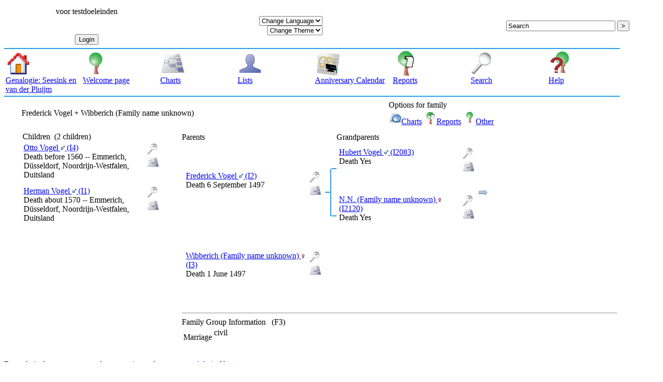

--- FILE ---
content_type: text/html; charset=UTF-8
request_url: https://seesink-vanderpluijm.nl/PhpGedView/family.php?famid=F3&ged=test%20vogel
body_size: 77500
content:
<!DOCTYPE html PUBLIC "-//W3C//DTD XHTML 1.0 Transitional//EN" "http://www.w3.org/TR/xhtml1/DTD/xhtml1-transitional.dtd">
<html xmlns="http://www.w3.org/1999/xhtml">
	<head>
		<meta http-equiv="Content-Type" content="text/html; charset=UTF-8" />
				<link rel="shortcut icon" href="images/favicon.ico" type="image/x-icon" />

		<title>Frederick Vogel + Wibberich &rlm;(Family name unknown)&rlm; - PhpGedView</title>
				<link rel="stylesheet" href="themes/standard/style.css" type="text/css" media="all" />
				
	<link rel="stylesheet" href="themes/standard/print.css" type="text/css" media="print" />
			<meta name="author" content="Admin User" />		<meta name="publisher" content="Admin User" />		<meta name="copyright" content="Admin User" />		<meta name="keywords" content="ancestry, genealogy, pedigree tree" />
		<meta name="description" content="voor testdoeleinden" />		<meta name="page-topic" content="voor testdoeleinden" />		<meta name="audience" content="All" />		<meta name="page-type" content="Private Homepage" />		<meta name="robots" content="index, follow" />		<meta name="revisit-after" content="10 days" />		<meta name="generator" content="PhpGedView - http://www.phpgedview.net" />
		
<script type="text/javascript">
//<![CDATA[

		/* setup some javascript variables */
		var query = "famid=F3&amp;ged=test vogel";
		var textDirection = "ltr";
		var browserType = "mozilla";
		var themeName = "standard";
		var SCRIPT_NAME = "family.php";
		/* keep the session id when opening new windows */
		var sessionid = "qslr1nkri5oq11vhi6at9295b7";
		var sessionname = "PHPSESSID";
		var accesstime = "1769021985";
		var plusminus = new Array();
		plusminus[0] = new Image();
		plusminus[0].src = "images/plus.gif";
		plusminus[0].title = "Show Details";
		plusminus[1] = new Image();
		plusminus[1].src = "images/minus.gif";
		plusminus[1].title = "Hide Details";
		var zoominout = new Array();
		zoominout[0] = new Image();
		zoominout[0].src = "images/zoomin.gif";
		zoominout[1] = new Image();
		zoominout[1].src = "images/zoomout.gif";
		var arrows = new Array();
		arrows[0] = new Image();
		arrows[0].src = "images/larrow2.gif";
		arrows[1] = new Image();
		arrows[1].src = "images/rarrow2.gif";
		arrows[2] = new Image();
		arrows[2].src = "images/uarrow2.gif";
		arrows[3] = new Image();
		arrows[3].src = "images/darrow2.gif";
	
	function message(username, method, url, subject) {
		if ((!url)||(url=="")) url='family.phpfamid%3DF3%26amp%3Bged%3Dtest+vogel';
		if ((!subject)||(subject=="")) subject="";
		window.open('message.php?to='+username+'&method='+method+'&url='+url+'&subject='+subject+"&"+sessionname+"="+sessionid, '_blank', 'top=50, left=50, width=600, height=500, resizable=1, scrollbars=1');
		return false;
	}

	var whichhelp = 'help_family.php&action=';
	//-->
	
//]]>
</script>
<script src="js/phpgedview.js" language="JavaScript" type="text/javascript"></script>	<link type="text/css" href="themes/standard/modules.css" rel="Stylesheet" />
</head>
<body id="body"  onload="">
<!-- begin header section -->
<div id="header" class="ltr">
<table width="99%">
	<tr>
		<td><img src="themes/standard/header.jpg" width="281" height="50" alt="" /></td>
		<td>
			<table width="100%">
			<tr>
				<td align="center" valign="top">
					<div class="title" style="right">
					voor testdoeleinden					</div>
					<br />
					<br />
					<a href='login.php?url=family.php%3Ffamid%3DF3%26ged%3Dtest%20vogel' class='link'><button type = "button">Login</button></a>				</td>
								<td align="right" valign="middle" >
					<div class="lang_form"><select onchange="document.location=this.value;"><option value="#">Change Language</option><option value="family.php?famid=F3&amp;ged=test vogel&amp;changelanguage=yes&amp;NEWLANGUAGE=german">Deutsch</option><option value="family.php?famid=F3&amp;ged=test vogel&amp;changelanguage=yes&amp;NEWLANGUAGE=english">English</option><option value="family.php?famid=F3&amp;ged=test vogel&amp;changelanguage=yes&amp;NEWLANGUAGE=dutch">Nederlands</option><option value="family.php?famid=F3&amp;ged=test vogel&amp;changelanguage=yes&amp;NEWLANGUAGE=greek">Ελληνικά</option></select></div>					<div class="theme_form"><select onchange="document.location=this.value;"><option value="#">Change Theme</option><option value="themechange.php?frompage=ZmFtaWx5LnBocD9mYW1pZD1GMyZhbXA7Z2VkPXRlc3Qgdm9nZWw=&amp;mytheme=themes/cloudy/">Cloudy</option><option value="themechange.php?frompage=ZmFtaWx5LnBocD9mYW1pZD1GMyZhbXA7Z2VkPXRlc3Qgdm9nZWw=&amp;mytheme=themes/minimal/">Minimal</option><option value="themechange.php?frompage=ZmFtaWx5LnBocD9mYW1pZD1GMyZhbXA7Z2VkPXRlc3Qgdm9nZWw=&amp;mytheme=themes/ocean/">Ocean</option><option value="themechange.php?frompage=ZmFtaWx5LnBocD9mYW1pZD1GMyZhbXA7Z2VkPXRlc3Qgdm9nZWw=&amp;mytheme=themes/simplyblue/">SimplyBlue</option><option value="themechange.php?frompage=ZmFtaWx5LnBocD9mYW1pZD1GMyZhbXA7Z2VkPXRlc3Qgdm9nZWw=&amp;mytheme=themes/simplygreen/">SimplyGreen</option><option value="themechange.php?frompage=ZmFtaWx5LnBocD9mYW1pZD1GMyZhbXA7Z2VkPXRlc3Qgdm9nZWw=&amp;mytheme=themes/simplyred/">SimplyRed</option><option value="themechange.php?frompage=ZmFtaWx5LnBocD9mYW1pZD1GMyZhbXA7Z2VkPXRlc3Qgdm9nZWw=&amp;mytheme=themes/standard/">Standard</option><option value="themechange.php?frompage=ZmFtaWx5LnBocD9mYW1pZD1GMyZhbXA7Z2VkPXRlc3Qgdm9nZWw=&amp;mytheme=themes/wood/">Wood</option><option value="themechange.php?frompage=ZmFtaWx5LnBocD9mYW1pZD1GMyZhbXA7Z2VkPXRlc3Qgdm9nZWw=&amp;mytheme=themes/xenea/">Xenea</option></select></div>				</td>
									<td align="right" valign="middle" >
									<form action="search.php" method="post">
						<input type="hidden" name="action" value="general" />
						<input type="hidden" name="topsearch" value="yes" />
						<input type="text" name="query" size="25" value="Search"
							onfocus="if (this.value == 'Search') this.value=''; focusHandler();"
							onblur="if (this.value == '') this.value='Search';" />
						<input type="submit" name="search" value="&gt;" />
					</form>
													</td>
			</tr>
			</table>
		</td>
	</tr>
</table>
<div style="width: 98%">
		<img src="images/hline.gif" width="99%" height="3" alt="" />
	<table id="topMenu">
		<tr>
				<td width="7%" valign="top">
<div id="menu01580424696" class="menuitem">
<a href="https://seesink-vanderpluijm.nl" onmouseover="show_submenu('menu01580424696_subs', 'menu01580424696', 'down'); change_class('menu01580424696', 'menuitem_hover'); " onmouseout="timeout_submenu('menu01580424696_subs'); change_class('menu01580424696', 'menuitem'); "><img id="menu01580424696_icon" src="images/home.gif" class="icon" alt="Genalogie: Seesink en van der Pluijm" title="Genalogie: Seesink en van der Pluijm" /><br />Genalogie: Seesink en van der Pluijm</a></div>
	</td>
	<td width="7%" valign="top">
<div id="menu1688845610" class="menuitem">
<a href="index.php?ctype=gedcom" onmouseover="show_submenu('menu1688845610_subs', 'menu1688845610', 'down'); change_class('menu1688845610', 'menuitem_hover'); " onmouseout="timeout_submenu('menu1688845610_subs'); change_class('menu1688845610', 'menuitem'); "><img id="menu1688845610_icon" src="images/gedcom.gif" class="icon" alt="Welcome page" title="Welcome page" /><br />Welcome page</a><div style="text-align: left;"><div id="menu1688845610_subs" class="submenu" style="position: absolute; visibility: hidden; z-index: 100;" onmouseover="show_submenu(''); show_submenu('menu1688845610_subs');" onmouseout="timeout_submenu('menu1688845610_subs');">
<div id="menu22024222293" class="submenuitem">
<a href="index.php?ctype=gedcom&amp;ged=brekheug" onmouseover="show_submenu('menu22024222293_subs', 'menu22024222293', 'down'); change_class('menu22024222293', 'submenuitem_hover'); " onmouseout="timeout_submenu('menu22024222293_subs'); change_class('menu22024222293', 'submenuitem'); "><img id="menu22024222293_icon" src="images/small/gedcom.gif" class="icon" alt="brekheug" title="brekheug" />brekheug</a></div>
<div id="menu3914486808" class="submenuitem">
<a href="index.php?ctype=gedcom&amp;ged=pluijm.GED" onmouseover="show_submenu('menu3914486808_subs', 'menu3914486808', 'down'); change_class('menu3914486808', 'submenuitem_hover'); " onmouseout="timeout_submenu('menu3914486808_subs'); change_class('menu3914486808', 'submenuitem'); "><img id="menu3914486808_icon" src="images/small/gedcom.gif" class="icon" alt="Pluijm" title="Pluijm" />Pluijm</a></div>
<div id="menu41949480742" class="submenuitem">
<a href="index.php?ctype=gedcom&amp;ged=Seesink.GED" onmouseover="show_submenu('menu41949480742_subs', 'menu41949480742', 'down'); change_class('menu41949480742', 'submenuitem_hover'); " onmouseout="timeout_submenu('menu41949480742_subs'); change_class('menu41949480742', 'submenuitem'); "><img id="menu41949480742_icon" src="images/small/gedcom.gif" class="icon" alt="Seesink" title="Seesink" />Seesink</a></div>
<div id="menu51409587059" class="submenuitem">
<a href="index.php?ctype=gedcom&amp;ged=hseesink.GED" onmouseover="show_submenu('menu51409587059_subs', 'menu51409587059', 'down'); change_class('menu51409587059', 'submenuitem_hover'); " onmouseout="timeout_submenu('menu51409587059_subs'); change_class('menu51409587059', 'submenuitem'); "><img id="menu51409587059_icon" src="images/small/gedcom.gif" class="icon" alt="Seesink &rlm;(hervormd)&rlm;" title="Seesink &rlm;(hervormd)&rlm;" />Seesink &rlm;(hervormd)&rlm;</a></div>
<div id="menu61283347260" class="submenuitem">
<a href="index.php?ctype=gedcom&amp;ged=lseesink.GED" onmouseover="show_submenu('menu61283347260_subs', 'menu61283347260', 'down'); change_class('menu61283347260', 'submenuitem_hover'); " onmouseout="timeout_submenu('menu61283347260_subs'); change_class('menu61283347260', 'submenuitem'); "><img id="menu61283347260_icon" src="images/small/gedcom.gif" class="icon" alt="Seesink &rlm;(losse)&rlm;" title="Seesink &rlm;(losse)&rlm;" />Seesink &rlm;(losse)&rlm;</a></div>
<div id="menu71081026064" class="submenuitem">
<a href="index.php?ctype=gedcom&amp;ged=vdpluijm.GED" onmouseover="show_submenu('menu71081026064_subs', 'menu71081026064', 'down'); change_class('menu71081026064', 'submenuitem_hover'); " onmouseout="timeout_submenu('menu71081026064_subs'); change_class('menu71081026064', 'submenuitem'); "><img id="menu71081026064_icon" src="images/small/gedcom.gif" class="icon" alt="van der Pluijm" title="van der Pluijm" />van der Pluijm</a></div>
<div id="menu82089679506" class="submenuitem">
<a href="index.php?ctype=gedcom&amp;ged=lvdpluijm.GED" onmouseover="show_submenu('menu82089679506_subs', 'menu82089679506', 'down'); change_class('menu82089679506', 'submenuitem_hover'); " onmouseout="timeout_submenu('menu82089679506_subs'); change_class('menu82089679506', 'submenuitem'); "><img id="menu82089679506_icon" src="images/small/gedcom.gif" class="icon" alt="van der Pluijm &rlm;(losse)&rlm;" title="van der Pluijm &rlm;(losse)&rlm;" />van der Pluijm &rlm;(losse)&rlm;</a></div>
<div id="menu9674180356" class="submenuitem">
<a href="index.php?ctype=gedcom&amp;ged=van%20Leeuwen" onmouseover="show_submenu('menu9674180356_subs', 'menu9674180356', 'down'); change_class('menu9674180356', 'submenuitem_hover'); " onmouseout="timeout_submenu('menu9674180356_subs'); change_class('menu9674180356', 'submenuitem'); "><img id="menu9674180356_icon" src="images/small/gedcom.gif" class="icon" alt="van Leeuwen" title="van Leeuwen" />van Leeuwen</a></div>
<div id="menu101636045005" class="submenuitem">
<a href="index.php?ctype=gedcom&amp;ged=van%20tinteren" onmouseover="show_submenu('menu101636045005_subs', 'menu101636045005', 'down'); change_class('menu101636045005', 'submenuitem_hover'); " onmouseout="timeout_submenu('menu101636045005_subs'); change_class('menu101636045005', 'submenuitem'); "><img id="menu101636045005_icon" src="images/small/gedcom.gif" class="icon" alt="van tinteren" title="van tinteren" />van tinteren</a></div>
<div id="menu111214028475" class="submenuitem">
<a href="index.php?ctype=gedcom&amp;ged=vogel.GED" onmouseover="show_submenu('menu111214028475_subs', 'menu111214028475', 'down'); change_class('menu111214028475', 'submenuitem_hover'); " onmouseout="timeout_submenu('menu111214028475_subs'); change_class('menu111214028475', 'submenuitem'); "><img id="menu111214028475_icon" src="images/small/gedcom.gif" class="icon" alt="Vogel" title="Vogel" />Vogel</a></div>
<div id="menu121137251719" class="submenuitem">
<a href="index.php?ctype=gedcom&amp;ged=test%20vogel" onmouseover="show_submenu('menu121137251719_subs', 'menu121137251719', 'down'); change_class('menu121137251719', 'submenuitem_hover'); " onmouseout="timeout_submenu('menu121137251719_subs'); change_class('menu121137251719', 'submenuitem'); "><img id="menu121137251719_icon" src="images/small/gedcom.gif" class="icon" alt="voor testdoeleinden" title="voor testdoeleinden" />voor testdoeleinden</a></div>
<div id="menu131168183231" class="submenuitem">
<a href="index.php?ctype=gedcom&amp;ged=Wartna" onmouseover="show_submenu('menu131168183231_subs', 'menu131168183231', 'down'); change_class('menu131168183231', 'submenuitem_hover'); " onmouseout="timeout_submenu('menu131168183231_subs'); change_class('menu131168183231', 'submenuitem'); "><img id="menu131168183231_icon" src="images/small/gedcom.gif" class="icon" alt="Wartna" title="Wartna" />Wartna</a></div>
</div></div>
</div>
	</td>
	<td width="7%" valign="top">
<div id="menu141795070367" class="menuitem">
<a href="pedigree.php?ged=test%20vogel&amp;show_full=1&amp;talloffset=1" onmouseover="show_submenu('menu141795070367_subs', 'menu141795070367', 'down'); change_class('menu141795070367', 'menuitem_hover'); " onmouseout="timeout_submenu('menu141795070367_subs'); change_class('menu141795070367', 'menuitem'); "><img id="menu141795070367_icon" src="images/pedigree.gif" class="icon" alt="Charts" title="Charts" /><br />Charts</a><div style="text-align: left;"><div id="menu141795070367_subs" class="submenu" style="position: absolute; visibility: hidden; z-index: 100;" onmouseover="show_submenu(''); show_submenu('menu141795070367_subs');" onmouseout="timeout_submenu('menu141795070367_subs');">
<div id="menu151345669483" class="submenuitem">
<a href="ancestry.php?ged=test%20vogel" onmouseover="show_submenu('menu151345669483_subs', 'menu151345669483', 'down'); change_class('menu151345669483', 'submenuitem_hover'); " onmouseout="timeout_submenu('menu151345669483_subs'); change_class('menu151345669483', 'submenuitem'); "><img id="menu151345669483_icon" src="images/small/ancestry.gif" class="icon" alt="Ancestry Chart" title="Ancestry Chart" />Ancestry Chart</a></div>
<div id="menu161234684594" class="submenuitem">
<a href="fanchart.php?ged=test%20vogel" onmouseover="show_submenu('menu161234684594_subs', 'menu161234684594', 'down'); change_class('menu161234684594', 'submenuitem_hover'); " onmouseout="timeout_submenu('menu161234684594_subs'); change_class('menu161234684594', 'submenuitem'); "><img id="menu161234684594_icon" src="images/small/fanchart.gif" class="icon" alt="Circle Diagram" title="Circle Diagram" />Circle Diagram</a></div>
<div id="menu172016973709" class="submenuitem">
<a href="compact.php?ged=test%20vogel" onmouseover="show_submenu('menu172016973709_subs', 'menu172016973709', 'down'); change_class('menu172016973709', 'submenuitem_hover'); " onmouseout="timeout_submenu('menu172016973709_subs'); change_class('menu172016973709', 'submenuitem'); "><img id="menu172016973709_icon" src="images/small/ancestry.gif" class="icon" alt="Compact Chart" title="Compact Chart" />Compact Chart</a></div>
<div id="menu18662185363" class="submenuitem">
<a href="descendancy.php?ged=test%20vogel" onmouseover="show_submenu('menu18662185363_subs', 'menu18662185363', 'down'); change_class('menu18662185363', 'submenuitem_hover'); " onmouseout="timeout_submenu('menu18662185363_subs'); change_class('menu18662185363', 'submenuitem'); "><img id="menu18662185363_icon" src="images/small/descendancy.gif" class="icon" alt="Descendancy Chart" title="Descendancy Chart" />Descendancy Chart</a></div>
<div id="menu19330822698" class="submenuitem">
<a href="familybook.php?ged=test%20vogel" onmouseover="show_submenu('menu19330822698_subs', 'menu19330822698', 'down'); change_class('menu19330822698', 'submenuitem_hover'); " onmouseout="timeout_submenu('menu19330822698_subs'); change_class('menu19330822698', 'submenuitem'); "><img id="menu19330822698_icon" src="images/small/fambook.gif" class="icon" alt="Family Book Chart" title="Family Book Chart" />Family Book Chart</a></div>
<div id="menu202048992364" class="submenuitem">
<a href="hourglass.php?ged=test%20vogel" onmouseover="show_submenu('menu202048992364_subs', 'menu202048992364', 'down'); change_class('menu202048992364', 'submenuitem_hover'); " onmouseout="timeout_submenu('menu202048992364_subs'); change_class('menu202048992364', 'submenuitem'); "><img id="menu202048992364_icon" src="images/small/hourglass.gif" class="icon" alt="Hourglass Chart" title="Hourglass Chart" />Hourglass Chart</a></div>
<div id="menu211210495214" class="submenuitem">
<a href="treenav.php?ged=test%20vogel" onmouseover="show_submenu('menu211210495214_subs', 'menu211210495214', 'down'); change_class('menu211210495214', 'submenuitem_hover'); " onmouseout="timeout_submenu('menu211210495214_subs'); change_class('menu211210495214', 'submenuitem'); "><img id="menu211210495214_icon" src="images/small/gedcom.gif" class="icon" alt="Interactive Tree" title="Interactive Tree" />Interactive Tree</a></div>
<div id="menu221963390073" class="submenuitem">
<a href="lifespan.php?ged=test%20vogel" onmouseover="show_submenu('menu221963390073_subs', 'menu221963390073', 'down'); change_class('menu221963390073', 'submenuitem_hover'); " onmouseout="timeout_submenu('menu221963390073_subs'); change_class('menu221963390073', 'submenuitem'); "><img id="menu221963390073_icon" src="images/small/timeline.gif" class="icon" alt="Lifespan Chart" title="Lifespan Chart" />Lifespan Chart</a></div>
<div id="menu231401414359" class="submenuitem">
<a href="pedigree.php?ged=test%20vogel&amp;show_full=1&amp;talloffset=1" onmouseover="show_submenu('menu231401414359_subs', 'menu231401414359', 'down'); change_class('menu231401414359', 'submenuitem_hover'); " onmouseout="timeout_submenu('menu231401414359_subs'); change_class('menu231401414359', 'submenuitem'); "><img id="menu231401414359_icon" src="images/small/pedigree.gif" class="icon" alt="Pedigree Chart" title="Pedigree Chart" />Pedigree Chart</a></div>
<div id="menu24199146427" class="submenuitem">
<a href="relationship.php?ged=test%20vogel" onmouseover="show_submenu('menu24199146427_subs', 'menu24199146427', 'down'); change_class('menu24199146427', 'submenuitem_hover'); " onmouseout="timeout_submenu('menu24199146427_subs'); change_class('menu24199146427', 'submenuitem'); "><img id="menu24199146427_icon" src="images/small/relationship.gif" class="icon" alt="Relationship Chart" title="Relationship Chart" />Relationship Chart</a></div>
<div id="menu25767922019" class="submenuitem">
<a href="statistics.php?ged=test%20vogel" onmouseover="show_submenu('menu25767922019_subs', 'menu25767922019', 'down'); change_class('menu25767922019', 'submenuitem_hover'); " onmouseout="timeout_submenu('menu25767922019_subs'); change_class('menu25767922019', 'submenuitem'); "><img id="menu25767922019_icon" src="images/small/statistic.gif" class="icon" alt="Statistics" title="Statistics" />Statistics</a></div>
<div id="menu26542844903" class="submenuitem">
<a href="timeline.php?ged=test vogel" onmouseover="show_submenu('menu26542844903_subs', 'menu26542844903', 'down'); change_class('menu26542844903', 'submenuitem_hover'); " onmouseout="timeout_submenu('menu26542844903_subs'); change_class('menu26542844903', 'submenuitem'); "><img id="menu26542844903_icon" src="images/small/timeline.gif" class="icon" alt="Timeline Chart" title="Timeline Chart" />Timeline Chart</a></div>
</div></div>
</div>
	</td>
	<td width="7%" valign="top">
<div id="menu27612610104" class="menuitem">
<a href="indilist.php?ged=test vogel" onmouseover="show_submenu('menu27612610104_subs', 'menu27612610104', 'down'); change_class('menu27612610104', 'menuitem_hover'); " onmouseout="timeout_submenu('menu27612610104_subs'); change_class('menu27612610104', 'menuitem'); "><img id="menu27612610104_icon" src="images/indis.gif" class="icon" alt="Lists" title="Lists" /><br />Lists</a><div style="text-align: left;"><div id="menu27612610104_subs" class="submenu" style="position: absolute; visibility: hidden; z-index: 100;" onmouseover="show_submenu(''); show_submenu('menu27612610104_subs');" onmouseout="timeout_submenu('menu27612610104_subs');">
<div id="menu28204893240" class="submenuitem">
<a href="branches.php?ged=test vogel" onmouseover="show_submenu('menu28204893240_subs', 'menu28204893240', 'down'); change_class('menu28204893240', 'submenuitem_hover'); " onmouseout="timeout_submenu('menu28204893240_subs'); change_class('menu28204893240', 'submenuitem'); "><img id="menu28204893240_icon" src="images/small/patriarch.gif" class="icon" alt="Branches" title="Branches" />Branches</a></div>
<div id="menu291060324537" class="submenuitem">
<a href="famlist.php?ged=test vogel" onmouseover="show_submenu('menu291060324537_subs', 'menu291060324537', 'down'); change_class('menu291060324537', 'submenuitem_hover'); " onmouseout="timeout_submenu('menu291060324537_subs'); change_class('menu291060324537', 'submenuitem'); "><img id="menu291060324537_icon" src="images/small/cfamily.gif" class="icon" alt="Families" title="Families" />Families</a></div>
<div id="menu301788127126" class="submenuitem">
<a href="indilist.php?ged=test%20vogel" onmouseover="show_submenu('menu301788127126_subs', 'menu301788127126', 'down'); change_class('menu301788127126', 'submenuitem_hover'); " onmouseout="timeout_submenu('menu301788127126_subs'); change_class('menu301788127126', 'submenuitem'); "><img id="menu301788127126_icon" src="images/small/indis.gif" class="icon" alt="Individuals" title="Individuals" />Individuals</a></div>
<div id="menu312138077483" class="submenuitem">
<a href="placelist.php?ged=test%20vogel" onmouseover="show_submenu('menu312138077483_subs', 'menu312138077483', 'down'); change_class('menu312138077483', 'submenuitem_hover'); " onmouseout="timeout_submenu('menu312138077483_subs'); change_class('menu312138077483', 'submenuitem'); "><img id="menu312138077483_icon" src="images/small/place.gif" class="icon" alt="Place Hierarchy" title="Place Hierarchy" />Place Hierarchy</a></div>
<div id="menu322012729573" class="submenuitem">
<a href="repolist.php" onmouseover="show_submenu('menu322012729573_subs', 'menu322012729573', 'down'); change_class('menu322012729573', 'submenuitem_hover'); " onmouseout="timeout_submenu('menu322012729573_subs'); change_class('menu322012729573', 'submenuitem'); "><img id="menu322012729573_icon" src="images/small/repository.gif" class="icon" alt="Repositories" title="Repositories" />Repositories</a></div>
<div id="menu33932025569" class="submenuitem">
<a href="notelist.php?ged=test%20vogel" onmouseover="show_submenu('menu33932025569_subs', 'menu33932025569', 'down'); change_class('menu33932025569', 'submenuitem_hover'); " onmouseout="timeout_submenu('menu33932025569_subs'); change_class('menu33932025569', 'submenuitem'); "><img id="menu33932025569_icon" src="images/small/notes.gif" class="icon" alt="Shared Notes" title="Shared Notes" />Shared Notes</a></div>
<div id="menu341854429215" class="submenuitem">
<a href="sourcelist.php?ged=test%20vogel" onmouseover="show_submenu('menu341854429215_subs', 'menu341854429215', 'down'); change_class('menu341854429215', 'submenuitem_hover'); " onmouseout="timeout_submenu('menu341854429215_subs'); change_class('menu341854429215', 'submenuitem'); "><img id="menu341854429215_icon" src="images/small/source.gif" class="icon" alt="Sources" title="Sources" />Sources</a></div>
</div></div>
</div>
	</td>
	<td width="7%" valign="top">
<div id="menu35881956493" class="menuitem">
<a href="calendar.php?ged=test%20vogel" onmouseover="show_submenu('menu35881956493_subs', 'menu35881956493', 'down'); change_class('menu35881956493', 'menuitem_hover'); " onmouseout="timeout_submenu('menu35881956493_subs'); change_class('menu35881956493', 'menuitem'); "><img id="menu35881956493_icon" src="images/calendar.gif" class="icon" alt="Anniversary Calendar" title="Anniversary Calendar" /><br />Anniversary Calendar</a><div style="text-align: left;"><div id="menu35881956493_subs" class="submenu" style="position: absolute; visibility: hidden; z-index: 100;" onmouseover="show_submenu(''); show_submenu('menu35881956493_subs');" onmouseout="timeout_submenu('menu35881956493_subs');">
<div id="menu36115238756" class="submenuitem">
<a href="calendar.php?ged=test%20vogel" onmouseover="show_submenu('menu36115238756_subs', 'menu36115238756', 'down'); change_class('menu36115238756', 'submenuitem_hover'); " onmouseout="timeout_submenu('menu36115238756_subs'); change_class('menu36115238756', 'submenuitem'); "><img id="menu36115238756_icon" src="images/small/calendar.gif" class="icon" alt="View Day" title="View Day" />View Day</a></div>
<div id="menu371003996598" class="submenuitem">
<a href="calendar.php?ged=test%20vogel&amp;action=calendar" onmouseover="show_submenu('menu371003996598_subs', 'menu371003996598', 'down'); change_class('menu371003996598', 'submenuitem_hover'); " onmouseout="timeout_submenu('menu371003996598_subs'); change_class('menu371003996598', 'submenuitem'); "><img id="menu371003996598_icon" src="images/small/calendar.gif" class="icon" alt="View Month" title="View Month" />View Month</a></div>
<div id="menu381730777382" class="submenuitem">
<a href="calendar.php?ged=test%20vogel&amp;action=year" onmouseover="show_submenu('menu381730777382_subs', 'menu381730777382', 'down'); change_class('menu381730777382', 'submenuitem_hover'); " onmouseout="timeout_submenu('menu381730777382_subs'); change_class('menu381730777382', 'submenuitem'); "><img id="menu381730777382_icon" src="images/small/calendar.gif" class="icon" alt="View Year" title="View Year" />View Year</a></div>
</div></div>
</div>
	</td>
	<td width="7%" valign="top">
<div id="menu392072223781" class="menuitem">
<a href="reportengine.php?ged=test%20vogel" onmouseover="show_submenu('menu392072223781_subs', 'menu392072223781', 'down'); change_class('menu392072223781', 'menuitem_hover'); " onmouseout="timeout_submenu('menu392072223781_subs'); change_class('menu392072223781', 'menuitem'); "><img id="menu392072223781_icon" src="images/reports.gif" class="icon" alt="Reports" title="Reports" /><br />Reports</a><div style="text-align: left;"><div id="menu392072223781_subs" class="submenu" style="position: absolute; visibility: hidden; z-index: 100;" onmouseover="show_submenu(''); show_submenu('menu392072223781_subs');" onmouseout="timeout_submenu('menu392072223781_subs');">
<div id="menu401241862143" class="submenuitem">
<a href="reportengine.php?ged=test%20vogel&amp;action=setup&amp;report=reports/ahnentafel.xml" onmouseover="show_submenu('menu401241862143_subs', 'menu401241862143', 'down'); change_class('menu401241862143', 'submenuitem_hover'); " onmouseout="timeout_submenu('menu401241862143_subs'); change_class('menu401241862143', 'submenuitem'); "><img id="menu401241862143_icon" src="images/small/ancestry.gif" class="icon" alt="Ahnentafel Report" title="Ahnentafel Report" />Ahnentafel Report</a></div>
<div id="menu41429132718" class="submenuitem">
<a href="reportengine.php?ged=test%20vogel&amp;action=setup&amp;report=reports/birthlist.xml" onmouseover="show_submenu('menu41429132718_subs', 'menu41429132718', 'down'); change_class('menu41429132718', 'submenuitem_hover'); " onmouseout="timeout_submenu('menu41429132718_subs'); change_class('menu41429132718', 'submenuitem'); "><img id="menu41429132718_icon" src="images/small/place.gif" class="icon" alt="Birth Date and Place Report" title="Birth Date and Place Report" />Birth Date and Place Report</a></div>
<div id="menu42466464959" class="submenuitem">
<a href="reportengine.php?ged=test%20vogel&amp;action=setup&amp;report=reports/bdmlist.xml" onmouseover="show_submenu('menu42466464959_subs', 'menu42466464959', 'down'); change_class('menu42466464959', 'submenuitem_hover'); " onmouseout="timeout_submenu('menu42466464959_subs'); change_class('menu42466464959', 'submenuitem'); "><img id="menu42466464959_icon" src="images/small/place.gif" class="icon" alt="Births, Deaths, Marriages" title="Births, Deaths, Marriages" />Births, Deaths, Marriages</a></div>
<div id="menu43353659020" class="submenuitem">
<a href="reportengine.php?ged=test%20vogel&amp;action=setup&amp;report=reports/cemeterylist.xml" onmouseover="show_submenu('menu43353659020_subs', 'menu43353659020', 'down'); change_class('menu43353659020', 'submenuitem_hover'); " onmouseout="timeout_submenu('menu43353659020_subs'); change_class('menu43353659020', 'submenuitem'); "><img id="menu43353659020_icon" src="images/small/place.gif" class="icon" alt="Cemetery Report" title="Cemetery Report" />Cemetery Report</a></div>
<div id="menu441119806932" class="submenuitem">
<a href="reportengine.php?ged=test%20vogel&amp;action=setup&amp;report=reports/deathlist.xml" onmouseover="show_submenu('menu441119806932_subs', 'menu441119806932', 'down'); change_class('menu441119806932', 'submenuitem_hover'); " onmouseout="timeout_submenu('menu441119806932_subs'); change_class('menu441119806932', 'submenuitem'); "><img id="menu441119806932_icon" src="images/small/place.gif" class="icon" alt="Death Date and Place Report" title="Death Date and Place Report" />Death Date and Place Report</a></div>
<div id="menu451517021824" class="submenuitem">
<a href="reportengine.php?ged=test%20vogel&amp;action=setup&amp;report=reports/descendancy.xml" onmouseover="show_submenu('menu451517021824_subs', 'menu451517021824', 'down'); change_class('menu451517021824', 'submenuitem_hover'); " onmouseout="timeout_submenu('menu451517021824_subs'); change_class('menu451517021824', 'submenuitem'); "><img id="menu451517021824_icon" src="images/small/place.gif" class="icon" alt="Descendancy Report" title="Descendancy Report" />Descendancy Report</a></div>
<div id="menu462111240067" class="submenuitem">
<a href="reportengine.php?ged=test%20vogel&amp;action=setup&amp;report=reports/relativelist_ext.xml" onmouseover="show_submenu('menu462111240067_subs', 'menu462111240067', 'down'); change_class('menu462111240067', 'submenuitem_hover'); " onmouseout="timeout_submenu('menu462111240067_subs'); change_class('menu462111240067', 'submenuitem'); "><img id="menu462111240067_icon" src="images/small/cfamily.gif" class="icon" alt="Expanded Relatives Report" title="Expanded Relatives Report" />Expanded Relatives Report</a></div>
<div id="menu471918960126" class="submenuitem">
<a href="reportengine.php?ged=test%20vogel&amp;action=setup&amp;report=reports/familygroup.xml" onmouseover="show_submenu('menu471918960126_subs', 'menu471918960126', 'down'); change_class('menu471918960126', 'submenuitem_hover'); " onmouseout="timeout_submenu('menu471918960126_subs'); change_class('menu471918960126', 'submenuitem'); "><img id="menu471918960126_icon" src="images/small/sfamily.gif" class="icon" alt="Family Group Report" title="Family Group Report" />Family Group Report</a></div>
<div id="menu481206714484" class="submenuitem">
<a href="reportengine.php?ged=test%20vogel&amp;action=setup&amp;report=reports/individual.xml" onmouseover="show_submenu('menu481206714484_subs', 'menu481206714484', 'down'); change_class('menu481206714484', 'submenuitem_hover'); " onmouseout="timeout_submenu('menu481206714484_subs'); change_class('menu481206714484', 'submenuitem'); "><img id="menu481206714484_icon" src="images/small/indis.gif" class="icon" alt="Individual Report" title="Individual Report" />Individual Report</a></div>
<div id="menu491852755135" class="submenuitem">
<a href="reportengine.php?ged=test%20vogel&amp;action=setup&amp;report=reports/marrlist.xml" onmouseover="show_submenu('menu491852755135_subs', 'menu491852755135', 'down'); change_class('menu491852755135', 'submenuitem_hover'); " onmouseout="timeout_submenu('menu491852755135_subs'); change_class('menu491852755135', 'submenuitem'); "><img id="menu491852755135_icon" src="images/small/sfamily.gif" class="icon" alt="Marriage Date and Place Report" title="Marriage Date and Place Report" />Marriage Date and Place Report</a></div>
<div id="menu50496942721" class="submenuitem">
<a href="reportengine.php?ged=test%20vogel&amp;action=setup&amp;report=reports/pedigree_l.xml" onmouseover="show_submenu('menu50496942721_subs', 'menu50496942721', 'down'); change_class('menu50496942721', 'submenuitem_hover'); " onmouseout="timeout_submenu('menu50496942721_subs'); change_class('menu50496942721', 'submenuitem'); "><img id="menu50496942721_icon" src="images/small/pedigree.gif" class="icon" alt="Pedigree Chart - Landscape" title="Pedigree Chart - Landscape" />Pedigree Chart - Landscape</a></div>
<div id="menu51773572745" class="submenuitem">
<a href="reportengine.php?ged=test%20vogel&amp;action=setup&amp;report=reports/pedigree.xml" onmouseover="show_submenu('menu51773572745_subs', 'menu51773572745', 'down'); change_class('menu51773572745', 'submenuitem_hover'); " onmouseout="timeout_submenu('menu51773572745_subs'); change_class('menu51773572745', 'submenuitem'); "><img id="menu51773572745_icon" src="images/small/pedigree.gif" class="icon" alt="Pedigree Chart - Portrait" title="Pedigree Chart - Portrait" />Pedigree Chart - Portrait</a></div>
<div id="menu5263566658" class="submenuitem">
<a href="reportengine.php?ged=test%20vogel&amp;action=setup&amp;report=reports/relativelist.xml" onmouseover="show_submenu('menu5263566658_subs', 'menu5263566658', 'down'); change_class('menu5263566658', 'submenuitem_hover'); " onmouseout="timeout_submenu('menu5263566658_subs'); change_class('menu5263566658', 'submenuitem'); "><img id="menu5263566658_icon" src="images/small/cfamily.gif" class="icon" alt="Relatives Report" title="Relatives Report" />Relatives Report</a></div>
</div></div>
</div>
	</td>
	<td width="7%" valign="top">
<div id="menu532107972654" class="menuitem">
<a href="search.php?ged=test%20vogel" onmouseover="show_submenu('menu532107972654_subs', 'menu532107972654', 'down'); change_class('menu532107972654', 'menuitem_hover'); " onmouseout="timeout_submenu('menu532107972654_subs'); change_class('menu532107972654', 'menuitem'); "><img id="menu532107972654_icon" src="images/search.gif" class="icon" alt="Search" title="Search" /><br />Search</a><div style="text-align: left;"><div id="menu532107972654_subs" class="submenu" style="position: absolute; visibility: hidden; z-index: 100;" onmouseover="show_submenu(''); show_submenu('menu532107972654_subs');" onmouseout="timeout_submenu('menu532107972654_subs');">
<div id="menu54589498508" class="submenuitem">
<a href="search.php?ged=test%20vogel&amp;action=general" onmouseover="show_submenu('menu54589498508_subs', 'menu54589498508', 'down'); change_class('menu54589498508', 'submenuitem_hover'); " onmouseout="timeout_submenu('menu54589498508_subs'); change_class('menu54589498508', 'submenuitem'); "><img id="menu54589498508_icon" src="images/small/search.gif" class="icon" alt="General Search" title="General Search" />General Search</a></div>
<div id="menu55561862494" class="submenuitem">
<a href="search.php?ged=test%20vogel&amp;action=soundex" onmouseover="show_submenu('menu55561862494_subs', 'menu55561862494', 'down'); change_class('menu55561862494', 'submenuitem_hover'); " onmouseout="timeout_submenu('menu55561862494_subs'); change_class('menu55561862494', 'submenuitem'); "><img id="menu55561862494_icon" src="images/small/search.gif" class="icon" alt="Soundex Search" title="Soundex Search" />Soundex Search</a></div>
<div id="menu56343169594" class="submenuitem">
<a href="search_advanced.php?ged=test%20vogel" onmouseover="show_submenu('menu56343169594_subs', 'menu56343169594', 'down'); change_class('menu56343169594', 'submenuitem_hover'); " onmouseout="timeout_submenu('menu56343169594_subs'); change_class('menu56343169594', 'submenuitem'); "><img id="menu56343169594_icon" src="images/small/search.gif" class="icon" alt="Advanced Search" title="Advanced Search" />Advanced Search</a></div>
</div></div>
</div>
	</td>
	<td width="7%" valign="top">
<div id="menu57183820067" class="menuitem">
<a href="javascript:;" onmouseover="show_submenu('menu57183820067_subs', 'menu57183820067', 'down'); change_class('menu57183820067', 'menuitem_hover'); " onmouseout="timeout_submenu('menu57183820067_subs'); change_class('menu57183820067', 'menuitem'); " onclick="return helpPopup('help_family.php&amp;action=');"><img id="menu57183820067_icon" src="images/help.gif" class="icon" alt="Help" title="Help" /><br />Help</a><div style="text-align: left;"><div id="menu57183820067_subs" class="submenu" style="position: absolute; visibility: hidden; z-index: 100;" onmouseover="show_submenu(''); show_submenu('menu57183820067_subs');" onmouseout="timeout_submenu('menu57183820067_subs');">
<div id="menu581068726010" class="submenuitem">
<a href="javascript:;" onmouseover="show_submenu('menu581068726010_subs', 'menu581068726010', 'down'); change_class('menu581068726010', 'submenuitem_hover'); " onmouseout="timeout_submenu('menu581068726010_subs'); change_class('menu581068726010', 'submenuitem'); " onclick="return helpPopup('help_family.php&amp;action=');"><img id="menu581068726010_icon" src="images/small/help.gif" class="icon" alt="Help with this page" title="Help with this page" />Help with this page</a></div>
<div id="menu591803776325" class="submenuitem">
<a href="javascript:;" onmouseover="show_submenu('menu591803776325_subs', 'menu591803776325', 'down'); change_class('menu591803776325', 'submenuitem_hover'); " onmouseout="timeout_submenu('menu591803776325_subs'); change_class('menu591803776325', 'submenuitem'); " onclick="return helpPopup('help_contents_help');"><img id="menu591803776325_icon" src="images/small/help.gif" class="icon" alt="Help Contents" title="Help Contents" />Help Contents</a></div>
<div id="menu6069105689" class="submenuitem">
<a href="faq.php" onmouseover="show_submenu('menu6069105689_subs', 'menu6069105689', 'down'); change_class('menu6069105689', 'submenuitem_hover'); " onmouseout="timeout_submenu('menu6069105689_subs'); change_class('menu6069105689', 'submenuitem'); "><img id="menu6069105689_icon" src="images/small/help.gif" class="icon" alt="FAQ List" title="FAQ List" />FAQ List</a></div>
<div id="menu611397418936" class="submenuitem">
<a href="javascript:;" onmouseover="show_submenu('menu611397418936_subs', 'menu611397418936', 'down'); change_class('menu611397418936', 'submenuitem_hover'); " onmouseout="timeout_submenu('menu611397418936_subs'); change_class('menu611397418936', 'submenuitem'); " onclick="window.open('searchhelp.php', '_blank', 'top=50,left=10,width=600,height=500,scrollbars=1,resizable=1');"><img id="menu611397418936_icon" src="images/small/search.gif" class="icon" alt="Search Help Text" title="Search Help Text" />Search Help Text</a></div>
<div id="menu62315451572" class="menu_separator center"><img src="images/hline.gif" alt="" /></div><div id="menu63804990436" class="submenuitem">
<a href="http://wiki.phpgedview.net/en/index.php?title=Main_Page" target="_blank" onmouseover="show_submenu('menu63804990436_subs', 'menu63804990436', 'down'); change_class('menu63804990436', 'submenuitem_hover'); " onmouseout="timeout_submenu('menu63804990436_subs'); change_class('menu63804990436', 'submenuitem'); ">Wiki Main Page</a></div>
<div id="menu64450681469" class="submenuitem">
<a href="http://wiki.phpgedview.net/en/index.php?title=Users_Guide" target="_blank" onmouseover="show_submenu('menu64450681469_subs', 'menu64450681469', 'down'); change_class('menu64450681469', 'submenuitem_hover'); " onmouseout="timeout_submenu('menu64450681469_subs'); change_class('menu64450681469', 'submenuitem'); ">Wiki User's Guide</a></div>
<div id="menu651266461973" class="menu_separator center"><img src="images/hline.gif" alt="" /></div><div id="menu66137952118" class="submenuitem">
<a href="mailto:paul.seesink@gmail.com" onmouseover="show_submenu('menu66137952118_subs', 'menu66137952118', 'down'); change_class('menu66137952118', 'submenuitem_hover'); " onmouseout="timeout_submenu('menu66137952118_subs'); change_class('menu66137952118', 'submenuitem'); "><img id="menu66137952118_icon" src="images/small/my_gedview.gif" class="icon" alt="Technical help contact" title="Technical help contact" />Technical help contact</a></div>
<div id="menu671698802998" class="menu_separator center"><img src="images/hline.gif" alt="" /></div><div id="menu68193253351" class="submenuitem">
<a href="family.php?famid=F3&amp;ged=test vogel&amp;show_context_help=no" onmouseover="show_submenu('menu68193253351_subs', 'menu68193253351', 'down'); change_class('menu68193253351', 'submenuitem_hover'); " onmouseout="timeout_submenu('menu68193253351_subs'); change_class('menu68193253351', 'submenuitem'); ">Hide Contextual Help</a></div>
</div></div>
</div>
	</td>
		</tr>
	</table>
	<img align="middle" src="images/hline.gif" width="99%" height="3" alt="" />
</div>
</div>
<div id="content">
<!-- end header section -->
<!-- begin content section -->
<script language="JavaScript" type="text/javascript">
<!--
	function show_gedcom_record(shownew) {
		fromfile="";
		if (shownew=="yes") fromfile='&fromfile=1';
		var recwin = window.open("gedrecord.php?pid=F3"+fromfile, "_blank", "top=50, left=50, width=600, height=400, scrollbars=1, scrollable=1, resizable=1");
	}
	function showchanges() {
		window.location = 'family.php?famid=F3&show_changes=yes';
	}
//-->
</script>
<table align="center" width="95%">
	<tr>
		<td>
		<p class="name_head">Frederick Vogel + Wibberich &rlm;(Family name unknown)&rlm;</p>		</td>
		<td>
						<table class="sublinks_table" cellspacing="4" cellpadding="0">
				<tr>
					<td class="list_label ltr" colspan="4">Options for family</td>
				</tr>
				<tr>
					<td class="sublinks_cell ltr">
		<div id="menu69382851071" class="submenuitem">
<a href="timeline.php?pids[0]=I2&amp;pids[1]=I3" onmouseover="show_submenu('menu69382851071_subs', 'menu69382851071', 'down'); change_class('menu69382851071', 'submenuitem_hover'); " onmouseout="timeout_submenu('menu69382851071_subs'); change_class('menu69382851071', 'submenuitem'); "><img id="menu69382851071_icon" src="images/small/timeline.gif" class="icon" alt="Charts" title="Charts" />Charts</a><div style="text-align: left;"><div id="menu69382851071_subs" class="submenu" style="position: absolute; visibility: hidden; z-index: 100;" onmouseover="show_submenu(''); show_submenu('menu69382851071_subs');" onmouseout="timeout_submenu('menu69382851071_subs');">
<div id="menu70614093148" class="submenuitem">
<a href="timeline.php?pids[0]=I4&amp;pids[1]=I1" onmouseover="show_submenu('menu70614093148_subs', 'menu70614093148', 'down'); change_class('menu70614093148', 'submenuitem_hover'); " onmouseout="timeout_submenu('menu70614093148_subs'); change_class('menu70614093148', 'submenuitem'); "><img id="menu70614093148_icon" src="images/small/timeline.gif" class="icon" alt="Show children on timeline chart" title="Show children on timeline chart" />Show children on timeline chart</a></div>
<div id="menu711518615316" class="submenuitem">
<a href="timeline.php?pids[0]=I2&amp;pids[1]=I3" onmouseover="show_submenu('menu711518615316_subs', 'menu711518615316', 'down'); change_class('menu711518615316', 'submenuitem_hover'); " onmouseout="timeout_submenu('menu711518615316_subs'); change_class('menu711518615316', 'submenuitem'); "><img id="menu711518615316_icon" src="images/small/timeline.gif" class="icon" alt="Show couple on timeline chart" title="Show couple on timeline chart" />Show couple on timeline chart</a></div>
<div id="menu721174704074" class="submenuitem">
<a href="timeline.php?pids[0]=I2&amp;pids[1]=I3&amp;pids[2]=I4&amp;pids[3]=I1" onmouseover="show_submenu('menu721174704074_subs', 'menu721174704074', 'down'); change_class('menu721174704074', 'submenuitem_hover'); " onmouseout="timeout_submenu('menu721174704074_subs'); change_class('menu721174704074', 'submenuitem'); "><img id="menu721174704074_icon" src="images/small/timeline.gif" class="icon" alt="Show family on timeline chart" title="Show family on timeline chart" />Show family on timeline chart</a></div>
</div></div>
</div>
				</td><td class="sublinks_cell ltr">
					<div id="menu73633431961" class="submenuitem">
<a href="javascript:;" onmouseover="show_submenu('menu73633431961_subs', 'menu73633431961', 'down'); change_class('menu73633431961', 'submenuitem_hover'); " onmouseout="timeout_submenu('menu73633431961_subs'); change_class('menu73633431961', 'submenuitem'); "><img id="menu73633431961_icon" src="images/small/reports.gif" class="icon" alt="Reports" title="Reports" />Reports</a><div style="text-align: left;"><div id="menu73633431961_subs" class="submenu" style="position: absolute; visibility: hidden; z-index: 100;" onmouseover="show_submenu(''); show_submenu('menu73633431961_subs');" onmouseout="timeout_submenu('menu73633431961_subs');">
<div id="menu74481051642" class="submenuitem">
<a href="reportengine.php?ged=test%20vogel&amp;action=setup&amp;report=reports/familygroup.xml&amp;famid=F3" onmouseover="show_submenu('menu74481051642_subs', 'menu74481051642', 'down'); change_class('menu74481051642', 'submenuitem_hover'); " onmouseout="timeout_submenu('menu74481051642_subs'); change_class('menu74481051642', 'submenuitem'); "><img id="menu74481051642_icon" src="images/small/sfamily.gif" class="icon" alt="Family Group Report" title="Family Group Report" />Family Group Report</a></div>
<div id="menu75920931102" class="submenuitem">
<a href="reportengine.php?ged=test%20vogel&amp;action=setup&amp;report=reports/marrlist.xml&amp;famid=F3" onmouseover="show_submenu('menu75920931102_subs', 'menu75920931102', 'down'); change_class('menu75920931102', 'submenuitem_hover'); " onmouseout="timeout_submenu('menu75920931102_subs'); change_class('menu75920931102', 'submenuitem'); "><img id="menu75920931102_icon" src="images/small/sfamily.gif" class="icon" alt="Marriage Date and Place Report" title="Marriage Date and Place Report" />Marriage Date and Place Report</a></div>
</div></div>
</div>
				</td><td class="sublinks_cell ltr">
					<div id="menu761929253846" class="submenuitem">
<a href="javascript:show_gedcom_record();" onmouseover="show_submenu('menu761929253846_subs', 'menu761929253846', 'down'); change_class('menu761929253846', 'submenuitem_hover'); " onmouseout="timeout_submenu('menu761929253846_subs'); change_class('menu761929253846', 'submenuitem'); "><img id="menu761929253846_icon" src="images/small/gedcom.gif" class="icon" alt="Other" title="Other" />Other</a><div style="text-align: left;"><div id="menu761929253846_subs" class="submenu" style="position: absolute; visibility: hidden; z-index: 100;" onmouseover="show_submenu(''); show_submenu('menu761929253846_subs');" onmouseout="timeout_submenu('menu761929253846_subs');">
<div id="menu771214063016" class="submenuitem">
<a href="javascript:show_gedcom_record();" onmouseover="show_submenu('menu771214063016_subs', 'menu771214063016', 'down'); change_class('menu771214063016', 'submenuitem_hover'); " onmouseout="timeout_submenu('menu771214063016_subs'); change_class('menu771214063016', 'submenuitem'); "><img id="menu771214063016_icon" src="images/small/gedcom.gif" class="icon" alt="View GEDCOM Record" title="View GEDCOM Record" />View GEDCOM Record</a></div>
</div></div>
</div>
							</td>
				</tr>
			</table>
				</td>
	</tr>
</table>
<table align="center" width="95%">
	<tr valign="top">
		<td align="left" valign="top" style="width: 312px;"><!--//List of children//-->
			<table border="0" cellpadding="0" cellspacing="2"><tr><td colspan='2'><span class="subheaders">Children</span><span class="font11">&nbsp;&nbsp;&lrm;(2&nbsp;children)&lrm;</span><br /></td></tr>
<tr>
<td valign="middle" ><div id="II4.1.8links"
	style="position: absolute; left: 0px; top: 0px; width: 202.5px; visibility: hidden; z-index: '100';">
<table class="person_box"><tr><td class="details1"><a href="pedigree.php?rootid=I4&amp;show_full=1&amp;PEDIGREE_GENERATIONS=4&amp;talloffset=1&amp;ged=test%20vogel" title="Pedigree Chart: I4" onmouseover="clear_family_box_timeout('I4.1.8');" onmouseout="family_box_timeout('I4.1.8');"><b>Pedigree Tree</b></a><br /><a href="descendancy.php?pid=I4&amp;show_full=1&amp;generations=&amp;box_width=&amp;ged=test%20vogel" title="Descendancy Chart: I4" onmouseover="clear_family_box_timeout('I4.1.8');" onmouseout="family_box_timeout('I4.1.8');"><b>Descendancy Chart</b></a><br /><a href="ancestry.php?rootid=I4&amp;show_full=1&amp;chart_style=&amp;PEDIGREE_GENERATIONS=4&amp;box_width=&amp;ged=test%20vogel" title="Ancestry Chart: I4" onmouseover="clear_family_box_timeout('I4.1.8');" onmouseout="family_box_timeout('I4.1.8');"><b>Ancestry Chart</b></a><br /><a href="compact.php?rootid=I4&amp;ged=test%20vogel" title="Compact Chart: I4" onmouseover="clear_family_box_timeout('I4.1.8');" onmouseout="family_box_timeout('I4.1.8');"><b>Compact Chart</b></a><br /><a href="fanchart.php?rootid=I4&amp;PEDIGREE_GENERATIONS=4&amp;ged=test%20vogel" title="Circle Diagram: I4" onmouseover="clear_family_box_timeout('I4.1.8');" onmouseout="family_box_timeout('I4.1.8');"><b>Circle Diagram</b></a><br /><a href="hourglass.php?pid=I4&amp;show_full=1&amp;chart_style=&amp;PEDIGREE_GENERATIONS=4&amp;box_width=&amp;ged=test%20vogel&amp;show_spouse=" title="Hourglass Chart: I4" onmouseover="clear_family_box_timeout('I4.1.8');" onmouseout="family_box_timeout('I4.1.8');"><b>Hourglass Chart</b></a><br /><a href="treenav.php?rootid=I4&amp;ged=test%20vogel" title="Interactive Tree: I4" onmouseover="clear_family_box_timeout('I4.1.8');" onmouseout="family_box_timeout('I4.1.8');"><b>Interactive Tree</b></a><br /><a href="family.php?famid=F3239&amp;show_full=1&amp;ged=test%20vogel" title="Family Book Chart: F3239" onmouseover="clear_family_box_timeout('I4.1.8');" onmouseout="family_box_timeout('I4.1.8');"><b>Family with spouse</b></a><br /><a href="individual.php?pid=I2082&amp;ged=test%20vogel" title="Individual Information: I2082" onmouseover="clear_family_box_timeout('I4.1.8');" onmouseout="family_box_timeout('I4.1.8');">Heijltgen Berck</a><br />&nbsp;&nbsp;<a href="individual.php?pid=I7&amp;ged=test%20vogel" title="Individual Information: I7" onmouseover="clear_family_box_timeout('I4.1.8');" onmouseout="family_box_timeout('I4.1.8');">Frederick Vogel<br /></a></td></tr></table></div>
<div id="out-I4.1.8"  class="person_box" style="width: 270px; height: 80px; padding: 2px; overflow: hidden; z-index:'-1';">
<!--  table helps to maintain spacing -->
<table width="100%" cellspacing="0" cellpadding="0" border="0"><tr><td valign="top">
		<div id="icons-I4.1.8"
			style="float: right;  display: block; width: 25px; height: 50px;"><a href="javascript:;" onclick="expandbox('I4.1.8', 1); return false;"><img id="iconz-I4.1.8" src="images/zoomin.gif" width="25" height="25" border="0" alt="Zoom in/out on this box." title="Zoom in/out on this box." /></a><a href="family.php?famid=F3239&amp;show_full=1&amp;ged=test%20vogel" title="Family Book Chart: F3239" onclick="toggle_family_box('I4.1.8', 'boxI4'); return false;" onmouseout="family_box_timeout('I4.1.8'); return false;"><img src="images/small/pedigree.gif" width="25" border="0" vspace="0" hspace="0" alt="" title="" /></a>		</div>
				<a onclick="event.cancelBubble = true;"
			href="individual.php?pid=I4&amp;ged=test vogel"
			title="Individual Information: I4">
		<span id="namedef-I4.1.8" class="name1  DEAT RESI">
			Otto Vogel		</span>
		<span class="name1">  <img src="images/small/male.gif" class="gender_image" style="box-I4.1.8-gender" alt="" title="" /></span>
		<span class="details1">&lrm;(I4)&lrm; </span> </a>
		<div id="fontdef-I4.1.8" class="details1">
			<div id="inout2-I4.1.8" style="display: block;"><span class="details_label">Death</span>  <span class="date">before 1560</span>  -- Emmerich, Düsseldorf, Noordrijn-Westfalen, Duitsland<br />
</div>
		</div>
		<div id="inout-I4.1.8" style="display: none;">
			<div id="LOADING-inout-I4.1.8">Loading...</div>
		</div>
</td></tr></table>
</div>
</td></tr>
<tr>
<td valign="middle" ><div id="II1.2.8links"
	style="position: absolute; left: 0px; top: 0px; width: 202.5px; visibility: hidden; z-index: '100';">
<table class="person_box"><tr><td class="details1"><a href="pedigree.php?rootid=I1&amp;show_full=1&amp;PEDIGREE_GENERATIONS=4&amp;talloffset=1&amp;ged=test%20vogel" title="Pedigree Chart: I1" onmouseover="clear_family_box_timeout('I1.2.8');" onmouseout="family_box_timeout('I1.2.8');"><b>Pedigree Tree</b></a><br /><a href="descendancy.php?pid=I1&amp;show_full=1&amp;generations=&amp;box_width=&amp;ged=test%20vogel" title="Descendancy Chart: I1" onmouseover="clear_family_box_timeout('I1.2.8');" onmouseout="family_box_timeout('I1.2.8');"><b>Descendancy Chart</b></a><br /><a href="ancestry.php?rootid=I1&amp;show_full=1&amp;chart_style=&amp;PEDIGREE_GENERATIONS=4&amp;box_width=&amp;ged=test%20vogel" title="Ancestry Chart: I1" onmouseover="clear_family_box_timeout('I1.2.8');" onmouseout="family_box_timeout('I1.2.8');"><b>Ancestry Chart</b></a><br /><a href="compact.php?rootid=I1&amp;ged=test%20vogel" title="Compact Chart: I1" onmouseover="clear_family_box_timeout('I1.2.8');" onmouseout="family_box_timeout('I1.2.8');"><b>Compact Chart</b></a><br /><a href="fanchart.php?rootid=I1&amp;PEDIGREE_GENERATIONS=4&amp;ged=test%20vogel" title="Circle Diagram: I1" onmouseover="clear_family_box_timeout('I1.2.8');" onmouseout="family_box_timeout('I1.2.8');"><b>Circle Diagram</b></a><br /><a href="hourglass.php?pid=I1&amp;show_full=1&amp;chart_style=&amp;PEDIGREE_GENERATIONS=4&amp;box_width=&amp;ged=test%20vogel&amp;show_spouse=" title="Hourglass Chart: I1" onmouseover="clear_family_box_timeout('I1.2.8');" onmouseout="family_box_timeout('I1.2.8');"><b>Hourglass Chart</b></a><br /><a href="treenav.php?rootid=I1&amp;ged=test%20vogel" title="Interactive Tree: I1" onmouseover="clear_family_box_timeout('I1.2.8');" onmouseout="family_box_timeout('I1.2.8');"><b>Interactive Tree</b></a><br /><a href="family.php?famid=F6&amp;show_full=1&amp;ged=test%20vogel" title="Family Book Chart: F6" onmouseover="clear_family_box_timeout('I1.2.8');" onmouseout="family_box_timeout('I1.2.8');"><b>Family with spouse</b></a><br /><a href="individual.php?pid=I5&amp;ged=test%20vogel" title="Individual Information: I5" onmouseover="clear_family_box_timeout('I1.2.8');" onmouseout="family_box_timeout('I1.2.8');">Clara Ingengalen</a><br />&nbsp;&nbsp;<a href="individual.php?pid=I6&amp;ged=test%20vogel" title="Individual Information: I6" onmouseover="clear_family_box_timeout('I1.2.8');" onmouseout="family_box_timeout('I1.2.8');">&rlm;(Given name unknown)&rlm; Vogel<br /></a></td></tr></table></div>
<div id="out-I1.2.8"  class="person_box" style="width: 270px; height: 80px; padding: 2px; overflow: hidden; z-index:'-1';">
<!--  table helps to maintain spacing -->
<table width="100%" cellspacing="0" cellpadding="0" border="0"><tr><td valign="top">
		<div id="icons-I1.2.8"
			style="float: right;  display: block; width: 25px; height: 50px;"><a href="javascript:;" onclick="expandbox('I1.2.8', 1); return false;"><img id="iconz-I1.2.8" src="images/zoomin.gif" width="25" height="25" border="0" alt="Zoom in/out on this box." title="Zoom in/out on this box." /></a><a href="family.php?famid=F6&amp;show_full=1&amp;ged=test%20vogel" title="Family Book Chart: F6" onclick="toggle_family_box('I1.2.8', 'boxI1'); return false;" onmouseout="family_box_timeout('I1.2.8'); return false;"><img src="images/small/pedigree.gif" width="25" border="0" vspace="0" hspace="0" alt="" title="" /></a>		</div>
				<a onclick="event.cancelBubble = true;"
			href="individual.php?pid=I1&amp;ged=test vogel"
			title="Individual Information: I1">
		<span id="namedef-I1.2.8" class="name1  DEAT RESI">
			Herman Vogel		</span>
		<span class="name1">  <img src="images/small/male.gif" class="gender_image" style="box-I1.2.8-gender" alt="" title="" /></span>
		<span class="details1">&lrm;(I1)&lrm; </span> </a>
		<div id="fontdef-I1.2.8" class="details1">
			<div id="inout2-I1.2.8" style="display: block;"><span class="details_label">Death</span>  <span class="date">about 1570</span>  -- Emmerich, Düsseldorf, Noordrijn-Westfalen, Duitsland<br />
</div>
		</div>
		<div id="inout-I1.2.8" style="display: none;">
			<div id="LOADING-inout-I1.2.8">Loading...</div>
		</div>
</td></tr></table>
</div>
</td></tr>
</table><br />		</td>
		<td> <!--//parents pedigree chart and Family Details//-->
			<table align="left" width="100%">
				<tr>
					<td class="subheaders" valign="top">Parents</td>
					<td class="subheaders" valign="top">Grandparents</td>
				</tr>
				<tr>
					<td colspan="2">
						<table><tr><td> <!--//parents pedigree chart //-->
						<a name="I2"></a>
<a name="I3"></a>
<table cellspacing="0" cellpadding="0" border="0"><tr><td rowspan="2"><span class="subheaders"></span>
	<table style="width: 282px; height: 94px;" border="0"><tr>
	<td valign="top">
<!-- menuLeftPosn: 553; boxPosn: 282; bwidth: 270; brborder: 1. -->
<div id="II2.1.2links"
	style="position: absolute; left: 553px; top: 0px; width: 202.5px; visibility: hidden; z-index: '100';">
<table class="person_box"><tr><td class="details1"><a href="pedigree.php?rootid=I2&amp;show_full=1&amp;PEDIGREE_GENERATIONS=4&amp;talloffset=1&amp;ged=test%20vogel" title="Pedigree Chart: I2" onmouseover="clear_family_box_timeout('I2.1.2');" onmouseout="family_box_timeout('I2.1.2');"><b>Pedigree Tree</b></a><br /><a href="descendancy.php?pid=I2&amp;show_full=1&amp;generations=&amp;box_width=&amp;ged=test%20vogel" title="Descendancy Chart: I2" onmouseover="clear_family_box_timeout('I2.1.2');" onmouseout="family_box_timeout('I2.1.2');"><b>Descendancy Chart</b></a><br /><a href="ancestry.php?rootid=I2&amp;show_full=1&amp;chart_style=&amp;PEDIGREE_GENERATIONS=4&amp;box_width=&amp;ged=test%20vogel" title="Ancestry Chart: I2" onmouseover="clear_family_box_timeout('I2.1.2');" onmouseout="family_box_timeout('I2.1.2');"><b>Ancestry Chart</b></a><br /><a href="compact.php?rootid=I2&amp;ged=test%20vogel" title="Compact Chart: I2" onmouseover="clear_family_box_timeout('I2.1.2');" onmouseout="family_box_timeout('I2.1.2');"><b>Compact Chart</b></a><br /><a href="fanchart.php?rootid=I2&amp;PEDIGREE_GENERATIONS=4&amp;ged=test%20vogel" title="Circle Diagram: I2" onmouseover="clear_family_box_timeout('I2.1.2');" onmouseout="family_box_timeout('I2.1.2');"><b>Circle Diagram</b></a><br /><a href="hourglass.php?pid=I2&amp;show_full=1&amp;chart_style=&amp;PEDIGREE_GENERATIONS=4&amp;box_width=&amp;ged=test%20vogel&amp;show_spouse=" title="Hourglass Chart: I2" onmouseover="clear_family_box_timeout('I2.1.2');" onmouseout="family_box_timeout('I2.1.2');"><b>Hourglass Chart</b></a><br /><a href="treenav.php?rootid=I2&amp;ged=test%20vogel" title="Interactive Tree: I2" onmouseover="clear_family_box_timeout('I2.1.2');" onmouseout="family_box_timeout('I2.1.2');"><b>Interactive Tree</b></a><br /><a href="family.php?famid=F3&amp;show_full=1&amp;ged=test%20vogel" title="Family Book Chart: F3" onmouseover="clear_family_box_timeout('I2.1.2');" onmouseout="family_box_timeout('I2.1.2');"><b>Family with spouse</b></a><br /><a href="individual.php?pid=I3&amp;ged=test%20vogel" title="Individual Information: I3" onmouseover="clear_family_box_timeout('I2.1.2');" onmouseout="family_box_timeout('I2.1.2');">Wibberich &rlm;(Family name unknown)&rlm;</a><br />&nbsp;&nbsp;<a href="individual.php?pid=I4&amp;ged=test%20vogel" title="Individual Information: I4" onmouseover="clear_family_box_timeout('I2.1.2');" onmouseout="family_box_timeout('I2.1.2');">Otto Vogel<br /></a>&nbsp;&nbsp;<a href="individual.php?pid=I1&amp;ged=test%20vogel" title="Individual Information: I1" onmouseover="clear_family_box_timeout('I2.1.2');" onmouseout="family_box_timeout('I2.1.2');">Herman Vogel<br /></a></td></tr></table></div>
<div id="out-I2.1.2"  class="person_box" style="width: 270px; height: 80px; padding: 2px; overflow: hidden; z-index:'-1';">
<!--  table helps to maintain spacing -->
<table width="100%" cellspacing="0" cellpadding="0" border="0"><tr><td valign="top">
		<div id="icons-I2.1.2"
			style="float: right;  display: block; width: 25px; height: 50px;"><a href="javascript:;" onclick="expandbox('I2.1.2', 1); return false;"><img id="iconz-I2.1.2" src="images/zoomin.gif" width="25" height="25" border="0" alt="Zoom in/out on this box." title="Zoom in/out on this box." /></a><a href="family.php?famid=F3&amp;show_full=1&amp;ged=test%20vogel" title="Family Book Chart: F3" onclick="toggle_family_box('I2.1.2', 'boxI2'); return false;" onmouseout="family_box_timeout('I2.1.2'); return false;"><img src="images/small/pedigree.gif" width="25" border="0" vspace="0" hspace="0" alt="" title="" /></a>		</div>
				<a onclick="event.cancelBubble = true;"
			href="individual.php?pid=I2&amp;ged=test vogel"
			title="Individual Information: I2">
		<span id="namedef-I2.1.2" class="name1  DEAT BURI">
			Frederick Vogel		</span>
		<span class="name1">  <img src="images/small/male.gif" class="gender_image" style="box-I2.1.2-gender" alt="" title="" /></span>
		<span class="details1">&lrm;(I2)&lrm; </span> </a>
		<div id="fontdef-I2.1.2" class="details1">
			<div id="inout2-I2.1.2" style="display: block;"><span class="details_label">Death</span>  <span class="date">6 September 1497</span><br />
</div>
		</div>
		<div id="inout-I2.1.2" style="display: none;">
			<div id="LOADING-inout-I2.1.2">Loading...</div>
		</div>
</td></tr></table>
</div>
</td></tr></table></td>
<td rowspan="2"><img src="images/hline.gif" alt="" /></td><td rowspan="2"><img src="images/vline.gif" width="3" height="94" alt="" /></td><td><img src="images/hline.gif" alt="" /></td><td>
	<table style="width: 282px; height: 94px;" border="0"><tr>
	<td valign="top">
<!-- menuLeftPosn: 1117; boxPosn: 846; bwidth: 270; brborder: 1. -->
<div id="II2083.1.4links"
	style="position: absolute; left: 1117px; top: 0px; width: 202.5px; visibility: hidden; z-index: '100';">
<table class="person_box"><tr><td class="details1"><a href="pedigree.php?rootid=I2083&amp;show_full=1&amp;PEDIGREE_GENERATIONS=4&amp;talloffset=1&amp;ged=test%20vogel" title="Pedigree Chart: I2083" onmouseover="clear_family_box_timeout('I2083.1.4');" onmouseout="family_box_timeout('I2083.1.4');"><b>Pedigree Tree</b></a><br /><a href="descendancy.php?pid=I2083&amp;show_full=1&amp;generations=&amp;box_width=&amp;ged=test%20vogel" title="Descendancy Chart: I2083" onmouseover="clear_family_box_timeout('I2083.1.4');" onmouseout="family_box_timeout('I2083.1.4');"><b>Descendancy Chart</b></a><br /><a href="ancestry.php?rootid=I2083&amp;show_full=1&amp;chart_style=&amp;PEDIGREE_GENERATIONS=4&amp;box_width=&amp;ged=test%20vogel" title="Ancestry Chart: I2083" onmouseover="clear_family_box_timeout('I2083.1.4');" onmouseout="family_box_timeout('I2083.1.4');"><b>Ancestry Chart</b></a><br /><a href="compact.php?rootid=I2083&amp;ged=test%20vogel" title="Compact Chart: I2083" onmouseover="clear_family_box_timeout('I2083.1.4');" onmouseout="family_box_timeout('I2083.1.4');"><b>Compact Chart</b></a><br /><a href="fanchart.php?rootid=I2083&amp;PEDIGREE_GENERATIONS=4&amp;ged=test%20vogel" title="Circle Diagram: I2083" onmouseover="clear_family_box_timeout('I2083.1.4');" onmouseout="family_box_timeout('I2083.1.4');"><b>Circle Diagram</b></a><br /><a href="hourglass.php?pid=I2083&amp;show_full=1&amp;chart_style=&amp;PEDIGREE_GENERATIONS=4&amp;box_width=&amp;ged=test%20vogel&amp;show_spouse=" title="Hourglass Chart: I2083" onmouseover="clear_family_box_timeout('I2083.1.4');" onmouseout="family_box_timeout('I2083.1.4');"><b>Hourglass Chart</b></a><br /><a href="treenav.php?rootid=I2083&amp;ged=test%20vogel" title="Interactive Tree: I2083" onmouseover="clear_family_box_timeout('I2083.1.4');" onmouseout="family_box_timeout('I2083.1.4');"><b>Interactive Tree</b></a><br /><a href="family.php?famid=F3332&amp;show_full=1&amp;ged=test%20vogel" title="Family Book Chart: F3332" onmouseover="clear_family_box_timeout('I2083.1.4');" onmouseout="family_box_timeout('I2083.1.4');"><b>Family with spouse</b></a><br /><a href="individual.php?pid=I2120&amp;ged=test%20vogel" title="Individual Information: I2120" onmouseover="clear_family_box_timeout('I2083.1.4');" onmouseout="family_box_timeout('I2083.1.4');">N.N. &rlm;(Family name unknown)&rlm;</a><br />&nbsp;&nbsp;<a href="individual.php?pid=I2&amp;ged=test%20vogel" title="Individual Information: I2" onmouseover="clear_family_box_timeout('I2083.1.4');" onmouseout="family_box_timeout('I2083.1.4');">Frederick Vogel<br /></a></td></tr></table></div>
<div id="out-I2083.1.4"  class="person_box" style="width: 270px; height: 80px; padding: 2px; overflow: hidden; z-index:'-1';">
<!--  table helps to maintain spacing -->
<table width="100%" cellspacing="0" cellpadding="0" border="0"><tr><td valign="top">
		<div id="icons-I2083.1.4"
			style="float: right;  display: block; width: 25px; height: 50px;"><a href="javascript:;" onclick="expandbox('I2083.1.4', 1); return false;"><img id="iconz-I2083.1.4" src="images/zoomin.gif" width="25" height="25" border="0" alt="Zoom in/out on this box." title="Zoom in/out on this box." /></a><a href="family.php?famid=F3332&amp;show_full=1&amp;ged=test%20vogel" title="Family Book Chart: F3332" onclick="toggle_family_box('I2083.1.4', 'boxI2083'); return false;" onmouseout="family_box_timeout('I2083.1.4'); return false;"><img src="images/small/pedigree.gif" width="25" border="0" vspace="0" hspace="0" alt="" title="" /></a>		</div>
				<a onclick="event.cancelBubble = true;"
			href="individual.php?pid=I2083&amp;ged=test vogel"
			title="Individual Information: I2083">
		<span id="namedef-I2083.1.4" class="name1  DEAT">
			Hubert Vogel		</span>
		<span class="name1">  <img src="images/small/male.gif" class="gender_image" style="box-I2083.1.4-gender" alt="" title="" /></span>
		<span class="details1">&lrm;(I2083)&lrm; </span> </a>
		<div id="fontdef-I2083.1.4" class="details1">
			<div id="inout2-I2083.1.4" style="display: block;"><span class="details_label">Death</span> Yes<br />
</div>
		</div>
		<div id="inout-I2083.1.4" style="display: none;">
			<div id="LOADING-inout-I2083.1.4">Loading...</div>
		</div>
</td></tr></table>
</div>
</td></tr></table></td><td valign="middle" rowspan="2"><a href="?famid=F3332&amp;show_full=1" onmouseover="swap_image('rarrowF3332',1); window.status ='F3332'; return true; " onmouseout="swap_image('rarrowF3332',1); window.status=''; return true; "><img id="rarrowF3332" src="images/rarrow.gif" hspace="0" vspace="0" border="0" alt="F3332" title="F3332" /></a></td>
</tr><tr><td><img src="images/hline.gif" alt="" /></td><td>
	<table style="width: 282px; height: 94px;" border="0"><tr>
	<td valign="top">
<!-- menuLeftPosn: 1117; boxPosn: 846; bwidth: 270; brborder: 1. -->
<div id="II2120.1.5links"
	style="position: absolute; left: 1117px; top: 0px; width: 202.5px; visibility: hidden; z-index: '100';">
<table class="person_boxF"><tr><td class="details1"><a href="pedigree.php?rootid=I2120&amp;show_full=1&amp;PEDIGREE_GENERATIONS=4&amp;talloffset=1&amp;ged=test%20vogel" title="Pedigree Chart: I2120" onmouseover="clear_family_box_timeout('I2120.1.5');" onmouseout="family_box_timeout('I2120.1.5');"><b>Pedigree Tree</b></a><br /><a href="descendancy.php?pid=I2120&amp;show_full=1&amp;generations=&amp;box_width=&amp;ged=test%20vogel" title="Descendancy Chart: I2120" onmouseover="clear_family_box_timeout('I2120.1.5');" onmouseout="family_box_timeout('I2120.1.5');"><b>Descendancy Chart</b></a><br /><a href="ancestry.php?rootid=I2120&amp;show_full=1&amp;chart_style=&amp;PEDIGREE_GENERATIONS=4&amp;box_width=&amp;ged=test%20vogel" title="Ancestry Chart: I2120" onmouseover="clear_family_box_timeout('I2120.1.5');" onmouseout="family_box_timeout('I2120.1.5');"><b>Ancestry Chart</b></a><br /><a href="compact.php?rootid=I2120&amp;ged=test%20vogel" title="Compact Chart: I2120" onmouseover="clear_family_box_timeout('I2120.1.5');" onmouseout="family_box_timeout('I2120.1.5');"><b>Compact Chart</b></a><br /><a href="fanchart.php?rootid=I2120&amp;PEDIGREE_GENERATIONS=4&amp;ged=test%20vogel" title="Circle Diagram: I2120" onmouseover="clear_family_box_timeout('I2120.1.5');" onmouseout="family_box_timeout('I2120.1.5');"><b>Circle Diagram</b></a><br /><a href="hourglass.php?pid=I2120&amp;show_full=1&amp;chart_style=&amp;PEDIGREE_GENERATIONS=4&amp;box_width=&amp;ged=test%20vogel&amp;show_spouse=" title="Hourglass Chart: I2120" onmouseover="clear_family_box_timeout('I2120.1.5');" onmouseout="family_box_timeout('I2120.1.5');"><b>Hourglass Chart</b></a><br /><a href="treenav.php?rootid=I2120&amp;ged=test%20vogel" title="Interactive Tree: I2120" onmouseover="clear_family_box_timeout('I2120.1.5');" onmouseout="family_box_timeout('I2120.1.5');"><b>Interactive Tree</b></a><br /><a href="family.php?famid=F3332&amp;show_full=1&amp;ged=test%20vogel" title="Family Book Chart: F3332" onmouseover="clear_family_box_timeout('I2120.1.5');" onmouseout="family_box_timeout('I2120.1.5');"><b>Family with spouse</b></a><br /><a href="individual.php?pid=I2083&amp;ged=test%20vogel" title="Individual Information: I2083" onmouseover="clear_family_box_timeout('I2120.1.5');" onmouseout="family_box_timeout('I2120.1.5');">Hubert Vogel</a><br />&nbsp;&nbsp;<a href="individual.php?pid=I2&amp;ged=test%20vogel" title="Individual Information: I2" onmouseover="clear_family_box_timeout('I2120.1.5');" onmouseout="family_box_timeout('I2120.1.5');">Frederick Vogel<br /></a></td></tr></table></div>
<div id="out-I2120.1.5"  class="person_boxF" style="width: 270px; height: 80px; padding: 2px; overflow: hidden; z-index:'-1';">
<!--  table helps to maintain spacing -->
<table width="100%" cellspacing="0" cellpadding="0" border="0"><tr><td valign="top">
		<div id="icons-I2120.1.5"
			style="float: right;  display: block; width: 25px; height: 50px;"><a href="javascript:;" onclick="expandbox('I2120.1.5', 1); return false;"><img id="iconz-I2120.1.5" src="images/zoomin.gif" width="25" height="25" border="0" alt="Zoom in/out on this box." title="Zoom in/out on this box." /></a><a href="family.php?famid=F3332&amp;show_full=1&amp;ged=test%20vogel" title="Family Book Chart: F3332" onclick="toggle_family_box('I2120.1.5', 'boxI2120'); return false;" onmouseout="family_box_timeout('I2120.1.5'); return false;"><img src="images/small/pedigree.gif" width="25" border="0" vspace="0" hspace="0" alt="" title="" /></a>		</div>
				<a onclick="event.cancelBubble = true;"
			href="individual.php?pid=I2120&amp;ged=test vogel"
			title="Individual Information: I2120">
		<span id="namedef-I2120.1.5" class="name1  DEAT">
			N.N. &rlm;(Family name unknown)&rlm;		</span>
		<span class="name1">  <img src="images/small/female.gif" class="gender_image" style="box-I2120.1.5-gender" alt="" title="" /></span>
		<span class="details1">&lrm;(I2120)&lrm; </span> </a>
		<div id="fontdef-I2120.1.5" class="details1">
			<div id="inout2-I2120.1.5" style="display: block;"><span class="details_label">Death</span> Yes<br />
</div>
		</div>
		<div id="inout-I2120.1.5" style="display: none;">
			<div id="LOADING-inout-I2120.1.5">Loading...</div>
		</div>
</td></tr></table>
</div>
</td></tr></table></td>
</tr></table>

<br />
<table cellspacing="0" cellpadding="0" border="0"><tr><td rowspan="2"><span class="subheaders"></span>
	<table style="width: 282px; height: 94px;"><tr>
	<td valign="top">
<!-- menuLeftPosn: 553; boxPosn: 282; bwidth: 270; brborder: 1. -->
<div id="II3.1.3links"
	style="position: absolute; left: 553px; top: 0px; width: 202.5px; visibility: hidden; z-index: '100';">
<table class="person_boxF"><tr><td class="details1"><a href="pedigree.php?rootid=I3&amp;show_full=1&amp;PEDIGREE_GENERATIONS=4&amp;talloffset=1&amp;ged=test%20vogel" title="Pedigree Chart: I3" onmouseover="clear_family_box_timeout('I3.1.3');" onmouseout="family_box_timeout('I3.1.3');"><b>Pedigree Tree</b></a><br /><a href="descendancy.php?pid=I3&amp;show_full=1&amp;generations=&amp;box_width=&amp;ged=test%20vogel" title="Descendancy Chart: I3" onmouseover="clear_family_box_timeout('I3.1.3');" onmouseout="family_box_timeout('I3.1.3');"><b>Descendancy Chart</b></a><br /><a href="ancestry.php?rootid=I3&amp;show_full=1&amp;chart_style=&amp;PEDIGREE_GENERATIONS=4&amp;box_width=&amp;ged=test%20vogel" title="Ancestry Chart: I3" onmouseover="clear_family_box_timeout('I3.1.3');" onmouseout="family_box_timeout('I3.1.3');"><b>Ancestry Chart</b></a><br /><a href="compact.php?rootid=I3&amp;ged=test%20vogel" title="Compact Chart: I3" onmouseover="clear_family_box_timeout('I3.1.3');" onmouseout="family_box_timeout('I3.1.3');"><b>Compact Chart</b></a><br /><a href="fanchart.php?rootid=I3&amp;PEDIGREE_GENERATIONS=4&amp;ged=test%20vogel" title="Circle Diagram: I3" onmouseover="clear_family_box_timeout('I3.1.3');" onmouseout="family_box_timeout('I3.1.3');"><b>Circle Diagram</b></a><br /><a href="hourglass.php?pid=I3&amp;show_full=1&amp;chart_style=&amp;PEDIGREE_GENERATIONS=4&amp;box_width=&amp;ged=test%20vogel&amp;show_spouse=" title="Hourglass Chart: I3" onmouseover="clear_family_box_timeout('I3.1.3');" onmouseout="family_box_timeout('I3.1.3');"><b>Hourglass Chart</b></a><br /><a href="treenav.php?rootid=I3&amp;ged=test%20vogel" title="Interactive Tree: I3" onmouseover="clear_family_box_timeout('I3.1.3');" onmouseout="family_box_timeout('I3.1.3');"><b>Interactive Tree</b></a><br /><a href="family.php?famid=F3&amp;show_full=1&amp;ged=test%20vogel" title="Family Book Chart: F3" onmouseover="clear_family_box_timeout('I3.1.3');" onmouseout="family_box_timeout('I3.1.3');"><b>Family with spouse</b></a><br /><a href="individual.php?pid=I2&amp;ged=test%20vogel" title="Individual Information: I2" onmouseover="clear_family_box_timeout('I3.1.3');" onmouseout="family_box_timeout('I3.1.3');">Frederick Vogel</a><br />&nbsp;&nbsp;<a href="individual.php?pid=I4&amp;ged=test%20vogel" title="Individual Information: I4" onmouseover="clear_family_box_timeout('I3.1.3');" onmouseout="family_box_timeout('I3.1.3');">Otto Vogel<br /></a>&nbsp;&nbsp;<a href="individual.php?pid=I1&amp;ged=test%20vogel" title="Individual Information: I1" onmouseover="clear_family_box_timeout('I3.1.3');" onmouseout="family_box_timeout('I3.1.3');">Herman Vogel<br /></a></td></tr></table></div>
<div id="out-I3.1.3"  class="person_boxF" style="width: 270px; height: 80px; padding: 2px; overflow: hidden; z-index:'-1';">
<!--  table helps to maintain spacing -->
<table width="100%" cellspacing="0" cellpadding="0" border="0"><tr><td valign="top">
		<div id="icons-I3.1.3"
			style="float: right;  display: block; width: 25px; height: 50px;"><a href="javascript:;" onclick="expandbox('I3.1.3', 1); return false;"><img id="iconz-I3.1.3" src="images/zoomin.gif" width="25" height="25" border="0" alt="Zoom in/out on this box." title="Zoom in/out on this box." /></a><a href="family.php?famid=F3&amp;show_full=1&amp;ged=test%20vogel" title="Family Book Chart: F3" onclick="toggle_family_box('I3.1.3', 'boxI3'); return false;" onmouseout="family_box_timeout('I3.1.3'); return false;"><img src="images/small/pedigree.gif" width="25" border="0" vspace="0" hspace="0" alt="" title="" /></a>		</div>
				<a onclick="event.cancelBubble = true;"
			href="individual.php?pid=I3&amp;ged=test vogel"
			title="Individual Information: I3">
		<span id="namedef-I3.1.3" class="name1  DEAT BURI">
			Wibberich &rlm;(Family name unknown)&rlm;		</span>
		<span class="name1">  <img src="images/small/female.gif" class="gender_image" style="box-I3.1.3-gender" alt="" title="" /></span>
		<span class="details1">&lrm;(I3)&lrm; </span> </a>
		<div id="fontdef-I3.1.3" class="details1">
			<div id="inout2-I3.1.3" style="display: block;"><span class="details_label">Death</span>  <span class="date">1 June 1497</span><br />
</div>
		</div>
		<div id="inout-I3.1.3" style="display: none;">
			<div id="LOADING-inout-I3.1.3">Loading...</div>
		</div>
</td></tr></table>
</div>
</td></tr></table></td>
</tr></table>

						</td></tr></table>
					</td>
				</tr>
				<tr>
					<td align="left" colspan="2">
						<br /><hr />
						
	<span class="subheaders">Family Group Information&nbsp;&nbsp;&nbsp;(F3)</span><br />
	<table class="facts_table">
		<tr class="row_1.7690219856741E+15">
			<td class="descriptionbox  center width20">Marriage</td><td class="optionbox  wrap" >civil<br /><br /></td>
		</tr>
	</table>
					</td>
				</tr>
			</table>
		</td>
		<td class="noprint">
					</td>
	</tr>
</table>
<br />
<!-- begin footer --></div> <!-- closing div id="content" --><div id="footer" class="ltr">
<div class="contact_links">For technical support or genealogy questions, please contact <a href='mailto:paul.seesink@gmail.com?subject='>Admin User</a></div>
<br /><div align="center" style="width:99%;">
<br />
<a href="http://www.phpgedview.net" target="_blank">
	<img src="images/gedview.gif" width="100" height="45" border="0" alt="PhpGedView"
		title="PhpGedView" /></a><br />
<br /><br />
<br /><br /></div></div> <!-- close div id="footer" -->
</body></html>